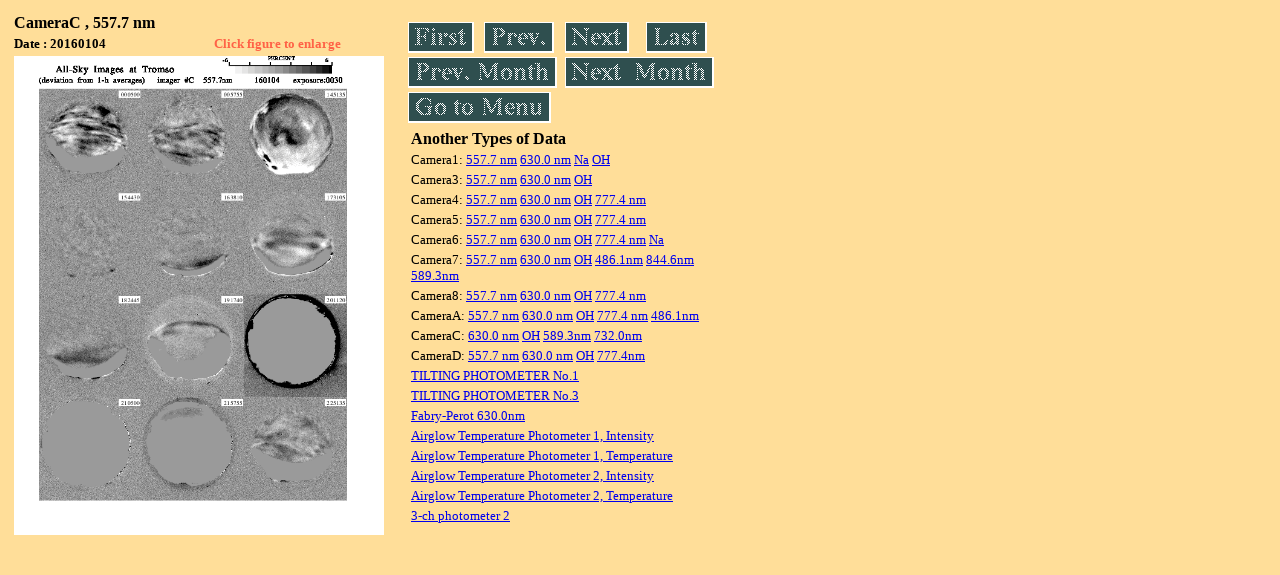

--- FILE ---
content_type: text/html
request_url: https://stdb2.isee.nagoya-u.ac.jp/omti/data/daily/camc/2016/CC1_160104.html
body_size: 6330
content:
<HTML><HEAD><TITLE>CC1_160104</TITLE></HEAD>
<BODY BGCOLOR="#FFDE99">
<TABLE WIDTH=720>
<TR>

<TD WIDTH=370>
<TABLE WIDTH=370>
<TR><TH COLSPAN="2" ALIGN="LEFT"><B><FONT SIZE=3>CameraC , 557.7 nm</FONT></B></TH></TR>
<TR>
<TH ALIGN="LEFT"><FONT SIZE=2>Date : 20160104 </FONT></TH>
<TH><FONT SIZE=2 COLOR="#FF6347"> Click figure to enlarge</FONT></TH>
</TR>
<TR><TH COLSPAN="2" ALIGN="LEFT">
<A HREF="../../../html/camc/2016/CC1_160104.html" TARGET="TOP"><IMG SRC="../../../gif/camc/2016/CC1_160104.gif" WIDTH=370></A></TH></TR>
</TABLE>
</TD>

<TD WIDTH=300 VALIGN=LEFT,TOP>
<TABLE WIDTH="100%">
<TR>
<TD ALIGN="LEFT"><A HREF="CC1_160101.html"><IMG SRC="../../../images/first.gif" ALT="First"BORDER="0"></A></TD>
<TD ALIGN="LEFT"><A HREF="CC1_160103.html"><IMG SRC="../../../images/prev.gif" ALT="Previous"BORDER="0"></A></TD>
<TD ALIGN="LEFT"><A HREF="CC1_160105.html"><IMG SRC="../../../images/next.gif" ALT="Next"BORDER="0"></A></TD>
<TD ALIGN="LEFT"><A HREF="CC1_160131.html"><IMG SRC="../../../images/last.gif" ALT="Last"BORDER="0"></A></TD>
</TR>
<TR>
<TH COLSPAN="2" ALIGN="LEFT">
<A HREF="CC1_160104.html"><IMG SRC="../../../images/pmonth.gif" ALT="Previous Month"BORDER="0"></A>
</TH>
<TH COLSPAN="2" ALIGN="LEFT">
<A HREF="CC1_160201.html"><IMG SRC="../../../images/nmonth.gif" ALT="Next Month"BORDER="0"></A>
</TH>
</TR>
<TR><TH COLSPAN="4" ALIGN="LEFT">
<A HREF="../../../data.html"><IMG SRC="../../../images/menu.gif" BORDER="0"></A>
</TH>
</TR><TR>
<TH COLSPAN="4" ALIGN="LEFT">
<TABLE>
<TR><TD>
<B><FONT SIZE=3>Another Types of Data</FONT></B>
</TD></TR><TR><TD> <FONT SIZE=2> Camera1: 
<A HREF="../../cam1/2016/C11_160104.html"target="_blank">
  557.7 nm</A>
<A HREF="../../cam1/2016/C12_160104.html"target="_blank">
  630.0 nm</A>
<A HREF="../../cam1/2016/C14_160104.html"target="_blank">
  Na</A>
<A HREF="../../cam1/2016/C13_160104.html"target="_blank">
  OH</A>
</FONT></TD></TR>
<TR><TD> <FONT SIZE=2> Camera3: 
<A HREF="../../cam3/2016/C31_160104.html"target="_blank">
  557.7 nm</A>
<A HREF="../../cam3/2016/C32_160104.html"target="_blank">
  630.0 nm</A>
<A HREF="../../cam3/2016/C33_160104.html"target="_blank">
  OH</A>
</FONT></TD></TR>
<TR><TD> <FONT SIZE=2> Camera4: 
<A HREF="../../cam4/2016/C41_160104.html"target="_blank">
  557.7 nm</A>
<A HREF="../../cam4/2016/C42_160104.html"target="_blank">
  630.0 nm</A>
<A HREF="../../cam4/2016/C43_160104.html"target="_blank">
  OH</A>
<A HREF="../../cam4/2016/C44_160104.html"target="_blank">
  777.4 nm</A>
</FONT></TD></TR>
<TR><TD> <FONT SIZE=2> Camera5: 
<A HREF="../../cam5/2016/C51_160104.html"target="_blank">
  557.7 nm</A>
<A HREF="../../cam5/2016/C52_160104.html"target="_blank">
  630.0 nm</A>
<A HREF="../../cam5/2016/C53_160104.html"target="_blank">
  OH</A>
<A HREF="../../cam5/2016/C54_160104.html"target="_blank">
  777.4 nm</A>
</FONT></TD></TR>
<TR><TD> <FONT SIZE=2> Camera6: 
<A HREF="../../cam6/2016/C61_160104.html"target="_blank">
  557.7 nm</A>
<A HREF="../../cam6/2016/C62_160104.html"target="_blank">
  630.0 nm</A>
<A HREF="../../cam6/2016/C63_160104.html"target="_blank">
  OH</A>
<A HREF="../../cam6/2016/C64_160104.html"target="_blank">
  777.4 nm</A>
<A HREF="../../cam6/2016/C66_160104.html"target="_blank">
  Na</A>
</FONT></TD></TR>
<TR><TD> <FONT SIZE=2> Camera7: 
<A HREF="../../cam7/2016/C71_160104.html"target="_blank">
  557.7 nm</A>
<A HREF="../../cam7/2016/C72_160104.html"target="_blank">
  630.0 nm</A>
<A HREF="../../cam7/2016/C73_160104.html"target="_blank">
  OH</A>
<A HREF="../../cam7/2016/C74_160104.html"target="_blank">
  486.1nm</A>
<A HREF="../../cam7/2016/C76_160104.html"target="_blank">
  844.6nm</A>
<A HREF="../../cam7/2016/C77_160104.html"target="_blank">
  589.3nm</A>
</FONT></TD></TR>
<TR><TD> <FONT SIZE=2> Camera8: 
<A HREF="../../cam8/2016/C81_160104.html"target="_blank">
  557.7 nm</A>
<A HREF="../../cam8/2016/C82_160104.html"target="_blank">
  630.0 nm</A>
<A HREF="../../cam8/2016/C83_160104.html"target="_blank">
  OH</A>
<A HREF="../../cam8/2016/C84_160104.html"target="_blank">
  777.4 nm</A>
</FONT></TD></TR>
<TR><TD> <FONT SIZE=2> CameraA: 
<A HREF="../../cama/2016/CA1_160104.html"target="_blank">
  557.7 nm</A>
<A HREF="../../cama/2016/CA2_160104.html"target="_blank">
  630.0 nm</A>
<A HREF="../../cama/2016/CA3_160104.html"target="_blank">
  OH</A>
<A HREF="../../cama/2016/CA4_160104.html"target="_blank">
  777.4 nm</A>
<A HREF="../../cama/2016/CA6_160104.html"target="_blank">
  486.1nm</A>
</FONT></TD></TR>
<TR><TD> <FONT SIZE=2> CameraC: 
<A HREF="../../camc/2016/CC2_160104.html"target="_blank">
  630.0 nm</A>
<A HREF="../../camc/2016/CC3_160104.html"target="_blank">
  OH</A>
<A HREF="../../camc/2016/CC4_160104.html"target="_blank">
  589.3nm</A>
<A HREF="../../camc/2016/CC6_160104.html"target="_blank">
  732.0nm</A>
</FONT></TD></TR>
<TR><TD> <FONT SIZE=2> CameraD: 
<A HREF="../../camd/2016/CD1_160104.html"target="_blank">
  557.7 nm</A>
<A HREF="../../camd/2016/CD2_160104.html"target="_blank">
  630.0 nm</A>
<A HREF="../../camd/2016/CD3_160104.html"target="_blank">
  OH</A>
<A HREF="../../camd/2016/CD4_160104.html"target="_blank">
  777.4nm</A>
</FONT></TD></TR>
<TR><TD>
<A HREF="../../tilt1/2016/160104_tilt1.html" target="_blank">
<FONT SIZE=2> TILTING PHOTOMETER No.1</FONT></A>
</TD></TR>
<TR><TD>
<A HREF="../../tilt3/2016/160104_tilt3.html" target="_blank">
<FONT SIZE=2> TILTING PHOTOMETER No.3</FONT></A>
</TD></TR>
<TR><TD>
<A HREF="../../fpi/2016/FPX_160104_wind.html" target="_blank">
<FONT SIZE=2> Fabry-Perot 630.0nm</FONT></A>
</TD></TR>
<TR><TD>
<A HREF="../../atp1/2016/S1_160104_int.html" target="_blank">
<FONT SIZE=2> Airglow Temperature Photometer 1, Intensity</FONT></A>
</TD></TR>
<TR><TD>
<A HREF="../../atp1/2016/S1_160104_temp.html" target="_blank">
<FONT SIZE=2> Airglow Temperature Photometer 1, Temperature</FONT></A>
</TD></TR>
<TR><TD>
<A HREF="../../atp2/2016/S2_160104_int.html" target="_blank">
<FONT SIZE=2> Airglow Temperature Photometer 2, Intensity</FONT></A>
</TD></TR>
<TR><TD>
<A HREF="../../atp2/2016/S2_160104_temp.html" target="_blank">
<FONT SIZE=2> Airglow Temperature Photometer 2, Temperature</FONT></A>
</TD></TR>
<TR><TD>
<A HREF="../../photo2/2016/3chphoto_160104_RIK.html" target="_blank">
<FONT SIZE=2> 3-ch photometer 2</FONT></A>
</TD></TR>
</TABLE>
</TH></TR>
</TABLE>
</TD>
</TABLE>
</BODY></HTML>
